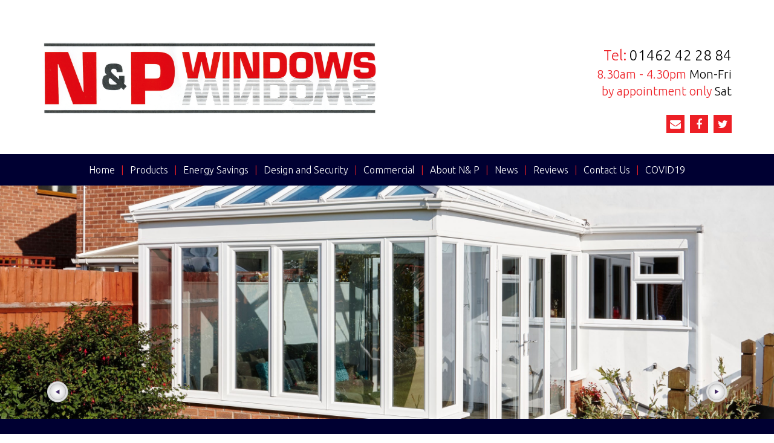

--- FILE ---
content_type: text/html; charset=UTF-8
request_url: https://nandpwindows.co.uk/conservatories
body_size: 4875
content:
<!doctype html>
<!--[if lt IE 7]>      <html class="no-js lt-ie9 lt-ie8 lt-ie7" lang=""> <![endif]-->
<!--[if IE 7]>         <html class="no-js lt-ie9 lt-ie8" lang=""> <![endif]-->
<!--[if IE 8]>         <html class="no-js lt-ie9" lang=""> <![endif]-->
<!--[if gt IE 8]><!--> <html class="no-js" lang=""> <!--<![endif]-->
    <head>
        <meta charset="utf-8">
        <meta http-equiv="X-UA-Compatible" content="IE=edge,chrome=1">
        <title>UPVC Conservatories | Quality Conservatories from N & P Windows</title>
        <meta name="description" content="Energy efficient uPVC Conservatories from the N & P Windows conservatory range. Click here for an instant online price or arrange a quote on 01462 42 28 84">
        <meta name="viewport" content="width=device-width, initial-scale=1">
 
        <link rel="apple-touch-icon" href="/apple-touch-icon.png">
<link href='https://fonts.googleapis.com/css?family=Ubuntu:300,400,500,300i' rel='stylesheet' type='text/css'>
        <link rel="stylesheet" href="/css/bootstrap.min.css">
        <link rel="stylesheet" href="/css/bootstrap-theme.min.css">
		<link rel="stylesheet" href="//maxcdn.bootstrapcdn.com/font-awesome/4.3.0/css/font-awesome.min.css">
        <link rel="stylesheet" href="/css/main.css">
        <link rel="stylesheet" type="text/css" href="/css/tablet.css" media="screen  and (min-width: 768px)" />
        <link rel="stylesheet" type="text/css" href="/css/smalldesktop.css" media="screen  and (min-width: 992px)" />
        <link rel="stylesheet" type="text/css" href="/css/desktop.css" media="screen  and (min-width: 1200px)" />

        <script src="/js/vendor/modernizr-2.8.3-respond-1.4.2.min.js"></script>
    </head>
    <body>
        <!--[if lt IE 8]>
            <p class="browserupgrade">You are using an <strong>outdated</strong> browser. Please <a href="http://browsehappy.com/">upgrade your browser</a> to improve your experience.</p>
        <![endif]-->
        <div class="mobile-menu-bg mobile-menu-bg-hide">
        <div class="mobile-menu">
	        
	        <a href="/">Home</a>
<a href="Javascript:togglemobilesubmenu('mobile-product-sub');">Products</a>
<div class="submenus transition" id="mobile-product-sub">
<a href="/windows">Windows</a>
<a href="/bifolddoors">Bi-fold Doors</a>
<a href="/upvcdoors">uPVC Doors</a>
<a href="/compositedoors">Composite Doors</a>
<a href="/aluminium">Aluminium</a>
<a href="/conservatories">Conservatories</a>
</div>
<a href="Javascript:togglemobilesubmenu('x5lh4filn2wf68swt8s2myjqghogwcu4xb0q3sqmbh2rz_sub');">Energy Savings</a>
<div class="submenus transition" id="x5lh4filn2wf68swt8s2myjqghogwcu4xb0q3sqmbh2rz_sub">
<a href="/energysavings/windows">Home Efficiency - Windows</a>
<a href="/energysavings/doors">Home Efficiency - Doors</a>
<a href="/energysavings/conservatories">Home Efficiency - Conservatories</a>
</div>
<a href="Javascript:togglemobilesubmenu('rgziq9okke4291dmznyuadf9959d3xx9f3fa7tcssot7r_sub');">Design and Security</a>
<div class="submenus transition" id="rgziq9okke4291dmznyuadf9959d3xx9f3fa7tcssot7r_sub">
<a href="/designandsecurity/windowframechoices">Window Frame Choices</a>
<a href="/designandsecurity/security">Security</a>
<a href="/designandsecurity/compositedoorbenefits">Composite Door Benefits</a>
</div>
<a href="/commercial">Commercial</a>
<a href="Javascript:togglemobilesubmenu('8et8ae0m0zg8mxnwejevv2ikw62x4ugisjolv9yo05bwg_sub');">About N& P</a>
<div class="submenus transition" id="8et8ae0m0zg8mxnwejevv2ikw62x4ugisjolv9yo05bwg_sub">
<a href="/about/nandp">About N & P</a>
<a href="/about/pvcusolutions">A Full range of PVCu Solutions</a>
<a href="/about/environment">Looking after the environment</a>
<a href="/about/people">People you can trust</a>
</div>
<a href="/news">News</a>
<a href="/reviews">Reviews</a>
<a href="/contact">Contact Us</a>
<a href="/covid19">COVID19</a>	        
	        <div class="mobile-actions">
	        <a href="/onlinequote">Instant Online Quote</a>
	        <a href="/callbackrequest">Request Callback</a>
	        <a href="/homequote">Request a Home Quote</a>
	        <a href="/brochurerequest">Free Brochure</a>
	        
	        </div>
	        
        </div>
        </div>
        <div class="mobile-header visible-xs-block">
	        <a href="Javascript:togglemobilemenu();">
	        <div class="menu-bar">
		        <i class="fa fa-bars"></i> <span id="mobile-trigger-text">Menu</span>
	        </div>
	        </a>
	        <div class="mobile-header-container">
	        <a href="/"><img src="/img/nandp.png" alt="logo"  class="mobile-logo"></a>
	        <div class="socials mobile-socials">
				<a href="mailto:sales@nandpwindows.co.uk"><i class="fa fa-envelope"></i></a>
				<a href="#" target="_blank"><i class="fa fa-facebook"></i></a>
				<a href="#" target="_blank"><i class="fa fa-twitter"></i></a>
			</div>
			<div class="clearfix"></div>
	        </div>
	        <div class="vevograde">
			<div class="container">
			<div class="mobile-tel">
				<span>Tel:</span> <span class="rTapNumber14379">01462 42 28 84</span><BR>
				<span class="mobile-openings">
					<span>8.30am - 4.30pm</span> Mon-Fri
					<span>by appointment only</span> Sat
				</span>
			</div>
			</div>
		</div>
			
			
        </div><!-- end of mobile header -->
        <div class="hidden-xs">
        <div class="header">
	        <div class="container">
	       	 <div class="row">
		       	 <div class="col-sm-6">
			       	 <div class="logo-container">
			       	 	<a href="/"><img src="/img/nandp.png" alt="logo"  class="logo"></a>
			       	 </div>
		       	 </div>
		       	 <div class="col-sm-6">
			       	<div class="header-container">
			        <div class="phone-number"><span>Tel:</span> <span class="blacktext ">01462 42 28 84</span></div>
			   
			        
			        
			       	<div class="opening-times"><span>8.30am - 4.30pm</span> Mon-Fri</div>
			       	<div class="opening-times"><span>by appointment only</span> Sat</div>
			       	<div class="socials">
				  
				       	<a href="mailto:sales@nandpwindows.co.uk"><i class="fa fa-envelope"></i></a>
				<a href="#" target="_blank"><i class="fa fa-facebook"></i></a>
				<a href="#" target="_blank"><i class="fa fa-twitter"></i></a>
				       	
			       	</div>
			 
			       	
			       	</div>
		       	 </div>
	       	 </div>
	        </div>
        </div>
        <div class="menu">
	        <div class="container">
		        <div class="topmenu">
			        <a href="/">Home</a><i>|</i><a href="Javascript:toggle_product_menu();">Products</a><i>|</i><a id="x5lh4filn2wf68swt8s2myjqghogwcu4xb0q3sqmbh2rz_trigger" href="Javascript:toggle_other_menu('x5lh4filn2wf68swt8s2myjqghogwcu4xb0q3sqmbh2rz')">Energy Savings</a><i>|</i><a id="rgziq9okke4291dmznyuadf9959d3xx9f3fa7tcssot7r_trigger" href="Javascript:toggle_other_menu('rgziq9okke4291dmznyuadf9959d3xx9f3fa7tcssot7r')">Design and Security</a><i>|</i><a href="/commercial">Commercial</a><i>|</i><a id="8et8ae0m0zg8mxnwejevv2ikw62x4ugisjolv9yo05bwg_trigger" href="Javascript:toggle_other_menu('8et8ae0m0zg8mxnwejevv2ikw62x4ugisjolv9yo05bwg')">About N& P</a><i>|</i><a href="/news">News</a><i>|</i><a href="/reviews">Reviews</a><i>|</i><a href="/contact">Contact Us</a><i>|</i><a href="/covid19">COVID19</a>		    
		        </div>
	        </div>
	        <div class="container product-menu" id="product-menu">
		        <div class="row">
			        			        <div class="col-xs-4 col-md-2">
				        <a href="/windows" class="menu-link" style="background: url('/cache/0c11d9208d3f61b8ffc432adcf7e39dc.jpg');">
					        <span>Windows</span>
				        </a>
			        </div>
			        
			        			        <div class="col-xs-4 col-md-2">
				        <a href="/bifolddoors" class="menu-link" style="background: url('/cache/10507b9db82eaa16aabb210a0a3adb37.jpg');">
					        <span>Bi-fold Doors</span>
				        </a>
			        </div>
			        
			        			        <div class="col-xs-4 col-md-2">
				        <a href="/upvcdoors" class="menu-link" style="background: url('/cache/a2569ca63eeb85f13c7a2029aa6bf189.jpg');">
					        <span>uPVC Doors</span>
				        </a>
			        </div>
			        
			        			        <div class="col-xs-4 col-md-2">
				        <a href="/compositedoors" class="menu-link" style="background: url('/cache/54e18ffab91e86968e4afde69dda90c3.jpg');">
					        <span>Composite Doors</span>
				        </a>
			        </div>
			        
			        			        <div class="col-xs-4 col-md-2">
				        <a href="/aluminium" class="menu-link" style="background: url('/cache/30ec87819ef14b15393f0f97330be241.jpg');">
					        <span>Aluminium</span>
				        </a>
			        </div>
			        
			        			        <div class="col-xs-4 col-md-2">
				        <a href="/conservatories" class="menu-link" style="background: url('/cache/3270ba5218613ed33687a7f58f460626.jpg');">
					        <span>Conservatories</span>
				        </a>
			        </div>
			        
			        			       		        </div>
		        
	        </div>
	        <div id="x5lh4filn2wf68swt8s2myjqghogwcu4xb0q3sqmbh2rz" class="submenu"><a href="/energysavings/windows"><span>Home Efficiency - Windows</span></a>
<a href="/energysavings/doors"><span>Home Efficiency - Doors</span></a>
<a href="/energysavings/conservatories"><span>Home Efficiency - Conservatories</span></a>
<div class="clearfix"></div></div>

<div id="rgziq9okke4291dmznyuadf9959d3xx9f3fa7tcssot7r" class="submenu"><a href="/designandsecurity/windowframechoices"><span>Window Frame Choices</span></a>
<a href="/designandsecurity/security"><span>Security</span></a>
<a href="/designandsecurity/compositedoorbenefits"><span>Composite Door Benefits</span></a>
<div class="clearfix"></div></div>

<div id="8et8ae0m0zg8mxnwejevv2ikw62x4ugisjolv9yo05bwg" class="submenu"><a href="/about/nandp"><span>About N & P</span></a>
<a href="/about/pvcusolutions"><span>A Full range of PVCu Solutions</span></a>
<a href="/about/environment"><span>Looking after the environment</span></a>
<a href="/about/people"><span>People you can trust</span></a>
<div class="clearfix"></div></div>	        
        </div> <!-- end of header -->		<div class="clearfix"></div>
		<div class="homeslider">
			<div id="fullslide">
				<img alt="Conservatories from Vevo" src="/cache/002dbb93ecd4f8d70570dbf4321948b2.jpg" class="slider-image slider-image-shown" />				<img alt="Conservatories from Vevo" src="/cache/eb44a839ab152603634daa179b366dde.jpg" class="slider-image" />				<img alt="Conservatories from Vevo" src="/cache/3cadfa0ca9aea7efbe37734d578d8913.jpg" class="slider-image" />				<img alt="Conservatories from Vevo" src="/cache/34081bc823115394ddb135f46f76e147.jpg" class="slider-image" />			</div>
			<div class="slider-overlay">
				<div class="container slider-container">
					<div class="slider-content">
					
						
						<a href="Javascript:Slide_left();"><img src="img/slider_left.png" alt="slider_left" class="slider-left"></a>
						<a href="Javascript:Slide_right();"><img src="img/slider_right.png" alt="slider_right" class="slider-right"></a>
					</div>
				</div>
			</div>
		</div>
		<div class="vevograde vevobreak">
			<div class="container">
		
			</div>
		</div>
    </div> <!-- end non-mobile header -->
		<div class="body">
			<div class="container">
			<div class="row">
				
					
				<div class="col-xs-12 col-sm-7">
					<div class="producthub-header">
						<h1>Conservatories</h1><h2>Perfection at affordable prices</h2><p>Select a style below to find out more.</p>						
					</div>
																	<a href="/conservatories/victorian">
					<div class="subproduct-tile  square">
						<img src="cache/0b7afd5ab2c4d97f41f365fb58e2b2d8.jpg" alt="Victorian"/>
						<div class="subproduct-label">
							<h1>Victorian</h1>
							<p>Inspired by Victorian architecture this impressively versatile conservatory design can complement most types of property.</p>
						</div>
					</div>
					</a>
														<a href="/conservatories/edwardian">
					<div class="subproduct-tile subproduct-tile-right square">
						<img src="cache/e2c09f5efcc8164e344655796d83f1f8.jpg" alt="Edwardian"/>
						<div class="subproduct-label">
							<h1>Edwardian</h1>
							<p>The classic, clean-lines of N & P Windows Edwardian conservatories offer an ideal way to economically extend your home in style and add value too.</p>
						</div>
					</div>
					</a>
														<a href="/conservatories/gablefront">
					<div class="subproduct-tile  square">
						<img src="cache/5a40c04d7031de485af8a251beff859a.jpg" alt="Gable Front"/>
						<div class="subproduct-label">
							<h1>Gable Front</h1>
							<p>Improve your home and capture the heritage of British architecture with a double glazed, energy efficient Gable front conservatory from N & P Windows.</p>
						</div>
					</div>
					</a>
														<a href="/conservatories/leanto">
					<div class="subproduct-tile subproduct-tile-right square">
						<img src="cache/762cfff195bbe3e6e0dfef3da680d8c6.jpg" alt="Lean-to"/>
						<div class="subproduct-label">
							<h1>Lean-to</h1>
							<p>A Lean-to conservatory is an economic, simple and luxurious link between your house and garden, designed and expertly built by N & P Windows.</p>
						</div>
					</div>
					</a>
														<a href="/conservatories/pshaped">
					<div class="subproduct-tile  square">
						<img src="cache/881a98950ea2001b16a4bce01cfffb29.jpg" alt="P-shaped"/>
						<div class="subproduct-label">
							<h1>P-shaped</h1>
							<p>N & P Windows P-shaped custom-designed conservatories, a versatile, eco-friendly, multifunctional living space just for you and your family.</p>
						</div>
					</div>
					</a>
														<a href="/conservatories/orangeries">
					<div class="subproduct-tile subproduct-tile-right square">
						<img src="cache/5b2ef4d982b6d0f04ff1b196754ec3e1.jpg" alt="Orangeries"/>
						<div class="subproduct-label">
							<h1>Orangeries</h1>
							<p>The limitless possibilities of a N & P Windows bespoke Orangery offer so much more than just the addition of an extra room to your property.</p>
						</div>
					</div>
					</a>
												
					
					
				</div>
				<div class="col-xs-12 col-sm-5">
					<div class="visible-xs-block" style="height: 15px;">
	
</div>
<a href="/onlinequote">
<div class="online-quote-button">
						Get an Instant
						<span>Online Quote</span>
					</div></a>
					
					
								        
			        <a href="/windows"><div class="product-tile square" style="background: url('/cache/0c11d9208d3f61b8ffc432adcf7e39dc.jpg');"><span><img src="/img/slider_right.png" alt="slider_right">Windows</span></div></a>
			        
			        			        
			        <a href="/bifolddoors"><div class="product-tile square product-tile-right" style="background: url('/cache/10507b9db82eaa16aabb210a0a3adb37.jpg');"><span><img src="/img/slider_right.png" alt="slider_right">Bi-fold Doors</span></div></a>
			        <div class="clearfix"></div>
			        			        
			        <a href="/upvcdoors"><div class="product-tile square" style="background: url('/cache/a2569ca63eeb85f13c7a2029aa6bf189.jpg');"><span><img src="/img/slider_right.png" alt="slider_right">uPVC Doors</span></div></a>
			        
			        			        
			        <a href="/compositedoors"><div class="product-tile square product-tile-right" style="background: url('/cache/54e18ffab91e86968e4afde69dda90c3.jpg');"><span><img src="/img/slider_right.png" alt="slider_right">Composite Doors</span></div></a>
			        <div class="clearfix"></div>
			        			        
			        <a href="/aluminium"><div class="product-tile square" style="background: url('/cache/30ec87819ef14b15393f0f97330be241.jpg');"><span><img src="/img/slider_right.png" alt="slider_right">Aluminium</span></div></a>
			        
			        			        
			        <a href="/conservatories"><div class="product-tile square product-tile-right" style="background: url('/cache/3270ba5218613ed33687a7f58f460626.jpg');"><span><img src="/img/slider_right.png" alt="slider_right">Conservatories</span></div></a>
			        <div class="clearfix"></div>
			        				        
								
							
						<div class="clearfix"></div>
					<a href="/callbackrequest">
					<div class="action-button standard-button">
						<div class="button-icon ">
							<i class="fa fa-phone"></i>
						</div>
						Request a
						<span>Callback</span>
						
					</div>
					</a>
					<a href="/brochurerequest">
					<div class="action-button standard-button">
						<div class="button-icon ">
							<i class="fa fa-book"></i>
						</div>
						Request a
						<span>Brochure</span>
						
					</div></a>
					<a href="/homequote">
					<div class="action-button standard-button">
						<div class="button-icon ">
							<i class="fa fa-home"></i>
						</div>
						Request a
						<span>Home Quote</span>
					</div>
					</a>
					<div class="clearfix"></div>
				
				
								</div>
			</div>

				</div>
				
			</div>
			</div>
		</div>
		<div class="vevograde vevobreak" style="margin-top: 15px;">
			<div class="container">
		
			</div>
		</div>
		<div class="footer hidden-xs hidden-sm ">
			<div class="container">
				<div class="row">
					<div class="col-md-3 footer-left">
						<img src="/img/nandp.png" alt="light-logo" class="footer-logo">
						<div class="socials socials-large">
				  
				       	<a href="mailto:sales@nandpwindows.co.uk"><i class="fa fa-envelope"></i></a>
				<a href="#" target="_blank"><i class="fa fa-facebook"></i></a>
				<a href="#" target="_blank"><i class="fa fa-twitter"></i></a>
				       	
			       	</div>
					</div>
					<div class="hidden-xs hidden-sm col-md-4 footer-left">
						<p>8.30am - 4.30pm <b>Mon - Fri</b></p>
						<p><b>Sat</b> (By appointment)</p>
						<h2>Tel: <span class="blacktext ">01462 42 28 84</span></h2>
						<div class="footer-space">
						</div>
						<div class="footer-small-bottom">
						<small>© 2026 - N & P Windows</small>
						<small><a href="/sitemap">Sitemap</a> // <a href="/cookie">Cookie Policy</a> <BR> <a href="/privacy">Privacy Policy</a> // <a href="/ModernSlaveryStatement.pdf" target="_blank">Modern Slavery Statement</a></small>
						</div>
					</div>
					
					<div class="hidden-xs hidden-sm col-md-5">
						<div class="footer-right">
							<a href="/onlinequote"><div class="online-quote-button footer-version">
						Get an Instant
						<span>Online Quote</span>
					</div></a>
					
							
						</div>
						
					</div>
				</div>
			</div>
		</div>
		<div class="mobile-footer hidden-md hidden-lg">
			<div class="container">
				<div class="row">
					<div class="col-xs-12 col-sm-6">
						<a href="/onlinequote">
						<div class="online-quote-button mobile-version">
						Get an Instant
						<span>Online Quote</span>
						</div>
						</a>
					</div>
										</div>
					
				</div>
				
				<div class="row">
					<div class="col-xs-12">
						<div class="clearfix"></div>
						<div class="socials mobile-socials-footer">
				  
				       <a href="mailto:sales@nandpwindows.co.uk"><i class="fa fa-envelope"></i></a>
				<a href="#" target="_blank"><i class="fa fa-facebook"></i></a>
				<a href="#" target="_blank"><i class="fa fa-twitter"></i></a>
				       	
					   	</div>
					   	<div class="clearfix"></div>
					   	<div class="footer-small-bottom-mobile">
						<small>© 2026 - Vevo Windows</small>
						<small><a href="/sitemap">Sitemap</a> // <a href="/cookie">Cookie Policy</a> // <a href="/privacy">Privacy Policy</a> // <a href="/ModernSlaveryStatement.pdf" target="_blank">Modern Slavery Statement</a></small>
						</div>
					</div>
					
				</div>
			</div>
			
		</div>
		
	
		
        <script src="//ajax.googleapis.com/ajax/libs/jquery/1.11.2/jquery.min.js"></script>
        <script>window.jQuery || document.write('<script src="/js/vendor/jquery-1.11.2.min.js"><\/script>')</script>

        <script src="/js/vendor/bootstrap.min.js"></script>

        <script src="/js/plugins.js"></script>
        <script src="/js/main.js"></script>
								
		
		
        <!-- Google Analytics: change UA-XXXXX-X to be your site's ID. -->
        <script>
            (function(b,o,i,l,e,r){b.GoogleAnalyticsObject=l;b[l]||(b[l]=
            function(){(b[l].q=b[l].q||[]).push(arguments)});b[l].l=+new Date;
            e=o.createElement(i);r=o.getElementsByTagName(i)[0];
            e.src='//www.google-analytics.com/analytics.js';
            r.parentNode.insertBefore(e,r)}(window,document,'script','ga'));
            ga('create','UA-XXXXX-X','auto');ga('send','pageview');
        </script>
       
    <script src="https://www.allchecked.co.uk/js/ENtoLatLong.js" type="text/javascript"></script>
   
    </body>
</html>

--- FILE ---
content_type: text/css; charset=utf-8
request_url: https://nandpwindows.co.uk/css/main.css
body_size: 3916
content:


body { font-family: 'Ubuntu', Arial,Helvetica,sans-serif; font-weight: 300; font-size: 16px; height: 100%; width: 100%; }

p > b { font-family: 'Ubuntu', Arial,Helvetica,sans-serif; }

a, a:hover { text-decoration: none; }

h1 { color: #ED1F25; }

h1 > span { color: #ED1F25; font-family: 'Ubuntu', Arial,Helvetica,sans-serif; }

h2 { font-size: 20px; color: #332F30; font-family: 'Ubuntu', Arial,Helvetica,sans-serif; }

h3 { font-size: 16px; font-family: 'Ubuntu', Arial,Helvetica,sans-serif; }

.debug { border: 1px solid red; }

.home-image { max-width: 100%; }

.vevograde, .gradetest, .sibling-header, .local-result > h1, .form-header { background: #000032; }

.gradetest { color: white; }

.header { height: 255px; }

.logo-container { line-height: 255px; }

.logo { max-width: 100%; }

.header-container { text-align: right; margin-top: 75px; }

.phone-number { font-size: 24px; color: black; }

.phone-number > span, .opening-times > span { color: #ED1F25; }

.blacktext { color: black !important; }

.whitetext { color: white !important; }

.opening-times { color: black; font-size: 20px; }

.container { z-index: 1; }

.menu { background: #000032; color: white; text-align: center; position: relative; }

.body { min-height: 300px; margin-top: 25px; }

.homeslider { max-height: 450px; min-height: 200px; overflow: hidden; text-align: center; position: relative; }

.slider-image { min-width: 25%; max-width: 25%; float: left; }

#fullslide { width: 400%; position: relative; -webkit-transition: all 0.7s ease-in-out; -moz-transition: all 0.7s ease-in-out; -o-transition: all 0.7s ease-in-out; transition: all 0.7s ease-in-out; }

.show-slide-2 { -webkit-transform: translateX(-25%); transform: translateX(-25%); }

.show-slide-3 { -webkit-transform: translateX(-50%); transform: translateX(-50%); }

.show-slide-4 { -webkit-transform: translateX(-75%); transform: translateX(-75%); }

.show-slide-1 { -webkit-transform: translateX(0%); transform: translateX(0%); }

.slider-overlay { background-position: center center; background-size: cover; position: absolute; top: 0px; height: 100%; width: 100%; }

.topmenu > i { color: #ED1F25; margin-left: 20px; margin-right: 20px; font-style: normal; }

.topmenu { padding: 15px; }

.topmenu > a { color: white; }

.vevobreak { height: 25px; }

.slider-content { height: 100%; position: relative; }

.slider-content-slide { height: 100%; display: none; -webkit-transition: all 0.7s ease-in-out; -moz-transition: all 0.7s ease-in-out; -o-transition: all 0.7s ease-in-out; transition: all 0.7s ease-in-out; }

.slider-content-slide > h1 { display: none; padding: 10px; padding-right: 20px; color: white; text-align: right; width: 33.33%; margin-bottom: 0px; background-color: #ED1F25; }

.slider-content-slide > h2 { display: none; padding: 10px; padding-right: 20px; color: black; text-align: right; width: 33.33%; margin-top: 0px; border: 100% 0% 0% 0%; border-color: transparent; background-color: #ED1F25; }

.slider-container { height: 100%; }

.slider-left, .slider-right { max-height: 50px; max-width: 50px; margin-bottom: 20px; cursor: hand; cursor: pointer; }

.slider-left:hover, .slider-right:hover { opacity: 0.8; }

.slider-left { position: absolute; bottom: 0px; left: 0px; }

.slider-right { position: absolute; bottom: 0px; right: 0px; }

.slide-content-show { display: block; }

.socials { margin-top: 25px; }

.socials > a { display: inline-block; height: 30px; width: 30px; line-height: 30px; text-align: center; color: white; background: #ED1F25; margin-left: 5px; font-size: 18px; }

.socials-large > a { display: inline-block; height: 45px; width: 45px; line-height: 45px; text-align: center; color: white; background: #ED1F25; margin-left: 5px; font-size: 27px; }

.socials-large { position: absolute; bottom: 20px; }

.menu-bar { background: #000032; color: white; padding: 10px; text-decoration: none; }

.menu-bar > i { margin-right: 10px; }

.mobile-logo { max-width: 50%; float: left; margin: 15px; margin-top: 30px; margin-bottom: 30px; }

.mobile-socials { position: absolute; bottom: 30px; text-align: right; right: 15px; }

.mobile-header-container { position: relative; }

.mobile-tel { color: white !important; padding: 10px; font-size: 18px; padding-left: 0px; padding-right: 0px; }

.mobile-tel > a { color: white; font-family: 'Ubuntu'; font-weight: 300; }

.mobile-tel > a > span { font-family: 'Ubuntu'; }

.mobile-openings { float: right; font-size: 14px; margin-top: 4px; }

.motto { color: white; background: #000032; padding: 15px; position: relative; }

.motto-content { z-index: 14; font-size: 18px; background: #000032; padding-left: 15px; padding-top: 12px; }

.motto-content > span { display: block; font-size: 14px; }

.motto-content::before { position: absolute; z-index: 15; border: 3px solid #ED1F25; height: 30px; width: 30px; border-bottom: 0px; border-right: 0px; top: 15px; left: 15px; content: " "; }

.mobile-menu-bg-hide { display: none; pointer-events: none; }

.mobile-menu-bg { position: absolute; top: 42px; left: 0%; height: 100%; width: 100%; display: block; background: rgba(255, 255, 255, 0); -webkit-transition: all 0.3s ease-in-out; -moz-transition: all 0.3s ease-in-out; -o-transition: all 0.3s ease-in-out; transition: all 0.3s ease-in-out; content: " "; z-index: 1999; }

.mobile-menu-bg-show { left: 0%; background: rgba(255, 255, 255, 0.7); }

.mobile-menu { position: absolute; top: 0px; width: 66%; background: #000032; z-index: 2000; border-top: 1px solid #FAFAFA; left: -66%; -webkit-transition: all 0.3s ease-in-out; -moz-transition: all 0.3s ease-in-out; -o-transition: all 0.3s ease-in-out; transition: all 0.3s ease-in-out; }

.mobile-menu-show { left: 0px; }

.mobile-menu > a, .mobile-actions > a, .submenus > a { display: block; padding: 10px; color: white; border-bottom: 1px solid #FAFAFA; padding-left: 20px; }

.mobile-actions > a { background: #332F30; }

.submenus > a { background: #ED1F25; padding-left: 40px; }

.submenus { display: none; transform: scaleY(0); }

.submenu-show { display: block; }

.mobile-submenu-show { transform: scaleY(1); }

.transition { -webkit-transition: all 0.3s ease-in-out; -moz-transition: all 0.3s ease-in-out; -o-transition: all 0.3s ease-in-out; transition: all 0.3s ease-in-out; }

.product-menu { display: none; }

.about-menu { display: none; }

.product-menu-show, .about-menu-show { display: block; }

.menu-link { display: block; position: relative; height: 150px; border: 1px solid #ED1F25; margin-bottom: 15px; background-size: cover !important; -webkit-transition: all 0.3s ease-in-out; -moz-transition: all 0.2s ease-in-out; -o-transition: all 0.2s ease-in-out; transition: all 0.2s ease-in-out; }

.about-menu-link { background: #ED1F25; color: white; padding: 5px; display: block; margin-bottom: 15px; }

.menu-link:hover { transform: scale(1.025); }

.menu-link > span { position: absolute; width: 100%; text-align: center; background: #ED1F25; color: white; bottom: 0px; left: 0px; height: 30px; line-height: 30px; }

.menu-link:hover > span { background: #332F30; }

.menu-link:hover { border-color: #332F30; }

.menu-link.windows, .product-tile.windows { background-image: url("../img/productimages/windows_but.png"); }

.menu-link.bifold, .product-tile.bifold { background-image: url("../img/productimages/bifold_but.png"); }

.menu-link.upvcdoors, .product-tile.upvcdoors { background-image: url("../img/productimages/upvc_doors_but.png"); }

.menu-link.composite, .product-tile.composite { background-image: url("../img/productimages/composite_doors_but.png"); }

.menu-link.conservatories, .product-tile.conservatories { background-image: url("../img/productimages/conservatory_but.png"); }

.menu-link.aluminium, .product-tile.aluminium { background-image: url("../img/productimages/alum_but.png"); }

.online-quote-button, .showroom-tour-button { background: #EEEEEE; color: black; padding: 20px; font-size: 18px; background-image: url("../img/online_quote_btn.png"); background-repeat: no-repeat; background-size: contain; background-position: right center; }

.online-quote-button > span, .showroom-tour-button > span { font-size: 28px; display: block; color: #332F30; }

.online-quote-button.footer-version, .footer-version.showroom-tour-button { font-size: 18px; height: auto; margin-top: 25px; margin-bottom: 25px; }

.online-quote-button.footer-version > span, .footer-version.showroom-tour-button > span { font-size: 28px; }

.product-tile { background: #EEEEEE; float: left; width: 47%; box-sizing: border-box; margin-top: 20px; position: relative; border: 5px solid #EEEEEE; background-size: cover !important; -webkit-transition: all 0.2s ease-in-out; -moz-transition: all 0.2s ease-in-out; -o-transition: all 0.2s ease-in-out; transition: all 0.2s ease-in-out; }

.product-tile:hover { transform: scale(1.05); }

.product-tile > span { position: absolute; bottom: 0px; width: 100%; background: #ED1F25; color: white; height: 40px; line-height: 40px; padding-left: 10px; padding-right: 10px; }

.product-tile > span > img { height: 25px; width: 25px; float: right; margin-top: 7.5px; }

.product-tile-right { float: right; }

.find-an-installer { font-size: 16px; margin-bottom: 15px; background: #EEEEEE; padding: 15px; background-image: url("../img/installer_btn.png"); background-position: right center; background-repeat: no-repeat; background-size: contain; }

.find-an-installer > div > span { font-family: 'Ubuntu', Arial,Helvetica,sans-serif; color: #ED1F25; }

.find-an-installer > form { margin-top: 10px; }

.find-an-installer > form > a > img { height: 25px; width: 25px; margin-left: 15px; }

.find-an-installer > form > input { font-size: 16px; border-color: transparent; padding-left: 15px; width: 50%; }

.find-an-installer.footer-version { font-size: 20px; }

.action-button { background: #EEEEEE; display: block; margin-top: 15px; font-size: 18px; position: relative; padding: 15px; background-position: right center; background-size: contain; background-repeat: no-repeat; -webkit-transition: all 0.3s ease-in-out; -moz-transition: all 0.3s ease-in-out; -o-transition: all 0.3s ease-in-out; transition: all 0.3s ease-in-out; }

.action-button:hover { background-color: #000032; color: white; transform: scale(1.05); }

.action-button:hover > span { color: white; }

.online-quote-button, .showroom-tour-button { -webkit-transition: all 0.3s ease-in-out; -moz-transition: all 0.3s ease-in-out; -o-transition: all 0.3s ease-in-out; transition: all 0.3s ease-in-out; }

.online-quote-button:hover, .showroom-tour-button:hover { background-color: #000032; color: white; transform: scale(1.05); }

.online-quote-button:hover > span, .showroom-tour-button:hover > span { color: white; }

.action-button.callback { background-image: url("../img/callback_btn.png"); }

.action-button.brochure { background-image: url("../img/brochure_btn.png"); }

.action-button.homequote { background-image: url("../img/home_quote_btn.png"); }

.action-button > span { font-size: 32px; color: #ED1F25; display: block; }

.reviews-header { margin-top: 15px; background: #ED1F25; color: white; padding: 25px; }

.reviews-header > h2 { font-family: 'Ubuntu'; font-weight: 300; margin: 0px; color: white; font-size: 24px; }

.reviews-header > h3 { margin: 0px; color: black; font-size: 18px; }

.reviews-review { background: #000032; color: white; padding: 25px; border-bottom: 1px solid white; padding-bottom: 15px; }

.reviews-stars { color: #fab418; display: inline-block; float: right; font-size: 24px; }

.reviews-company { font-size: 24px; font-family: 'Ubuntu', Arial,Helvetica,sans-serif; }

.reviews-details { color: #ED1F25; margin-bottom: 10px; }

.reviews-footer { background: #ED1F25; color: white; text-align: right; padding: 5px; padding-right: 25px; }

.footer { position: relative; }

.footer-right { padding-left: 10px; }

.footer-left { padding-top: 50px; height: 300px; position: relative; }

.footer-left > p { font-size: 18px; }

.footer-left > a > h2, .footer-left > h2 { font-size: 24px; font-family: 'Ubuntu'; font-weight: 300; color: #ED1F25; margin: 0px; }

.footer-space { height: 50px; }

.footer-small-bottom { position: absolute; bottom: 20px; }

.footer-small-bottom > small { display: block; }

.footer-logo { max-width: 80%; }

.mobile-footer { background: #000032; padding-top: 25px; }

.mobile-footer-logo { max-width: 40%; float: right; margin-top: 50px; }

.bottom-align { position: absolute; bottom: 0px; }

.mobile-footer-details > p, .mobile-footer-details > a > h2, .mobile-footer-details > h2, .mobile-footer-details > h2 > span { color: white; margin: 0px; }

.online-quote-button.mobile-version, .mobile-version.showroom-tour-button, find-an-installer.mobile-version, .showroom-tour-button.mobile-version { margin-bottom: 15px; }

.mobile-socials-footer { text-align: center; position: relative; margin-top: 60px; margin-bottom: 40px; }

.footer-small-bottom-mobile { text-align: center; margin-top: 25px; margin-bottom: 50px; }

.footer-small-bottom-mobile > small { display: block; color: white; }

.find-an-installer.mobile-version > div { font-size: 18px; }

.producthub-header, .product-header { background: #ED1F25; color: black; padding: 10px; padding-top: 10px; padding-bottom: 10px; }

.product-header { height: auto; }

.producthub-header > h1, .product-header > h1 { margin: 0px; margin-bottom: 5px; color: white; }

.producthub-header > h2 { margin: 0px; color: black; font-family: 'Ubuntu'; font-weight: 300; }

.product-header > h2 { font-family: 'Ubuntu'; font-weight: 300; margin: 0px; color: black; }

.subproduct-tile { width: calc(50% - 15px); box-sizing: border-box; float: left; margin-top: 20px; position: relative; background: #EEEEEE; padding: 10px; overflow: hidden; }

.subproduct-tile > img { min-width: 100%; max-width: 100%; }

.subproduct-tile-right { margin-left: 30px; }

.subproduct-label { position: absolute; background: #332F30; top: calc(100% - 40px); height: 100%; width: 100%; left: 0px; -webkit-transition: all 0.3s ease-in-out; -moz-transition: all 0.3s ease-in-out; -o-transition: all 0.3s ease-in-out; transition: all 0.3s ease-in-out; }

.subproduct-label > h1 { color: white; margin: 0px; height: 40px; line-height: 40px; padding-left: 10px; font-size: 24px; }

.subproduct-label > p { color: white !important; padding-left: 10px; padding-right: 10px; font-family: 'Ubuntu'; font-weight: 300; }

.subproduct-tile:hover > .subproduct-label { top: 0px; }

.sibling-products { background: #ED1F25; color: white; font-size: 20px; padding: 10px; margin-top: 10px; }

.here-sibling { background: #332F30; }

.sibling-header { font-size: 24px; color: white; padding: 10px; margin-top: 15px; }

.tabpanel { background: #EEEEEE; padding: 25px; }

.nav-tabs > li > a { font-size: 16px; color: black; padding: 5px 10px; }

.nav-tabs > li.active > a, .nav-tabs > li.active > a:hover, .nav-tabs > li.active > a:focus { background: #EEEEEE; border: 0px; border-bottom: 3px solid #ED1F25; color: #ED1F25; }

.nav-tabs { border-bottom: 1px solid #ED1F25; }

.tab-pane { padding: 10px; }

.frame-color { box-sizing: border-box; width: calc(100% - 10px); float: left; font-size: 16px; background: white; margin: 5px; padding: 5px; }

.frame-color > img { max-width: 33.33%; margin-right: 10px; }

.beading-info { background: white; }

.beading-info > img { float: left; max-width: 33%; margin-right: 15px; }

.beading-info > h1 { padding-top: 10px; margin-bottom: 5px; }

.producthub-header > input { margin-top: 10px; border: 0px; font-size: 20px; width: 33.33%; padding: 5px; color: black; }

.producthub-header > button { height: 38px; line-height: 38px; background: #ED1F25; border: 0px; padding-left: 10px; padding-right: 10px; }

.local-result { background: #EEEEEE; padding: 10px; margin-top: 15px; -webkit-transition: all 0.3s ease-in-out; -moz-transition: all 0.3s ease-in-out; -o-transition: all 0.3s ease-in-out; transition: all 0.3s ease-in-out; color: black; }

.local-result:hover { transform: scale(1.025); background: #ED1F25; color: white; }

.local-result > img { max-width: 40%; float: left; background: white; margin-right: 10px; border: 10px solid white; }

.local-result > h1 { margin-top: 0px; color: white; font-size: 18px; padding: 10px; }

.local-result > .more { background: #FF9114; float: right; display: inline-block; color: white; padding: 10px; }

.gmap { height: 350px; width: 100%; }

.installer-logo { text-align: center; border: 10px solid #EEEEEE; margin-bottom: 15px; }

.installer-logo > img { max-width: 90%; }

.producthub-header > a { color: black; font-family: 'Ubuntu'; font-weight: 300; }

.producthub-header > a:hover { color: white; font-family: 'Ubuntu'; font-weight: 300; }

.iopening-times { background: #EEEEEE; padding: 15px; margin-top: 15px; margin-bottom: 15px; }

.iopening-times > h2 { font-size: 20px; margin-top: 5px; }

.opening-times > p { font-size: 16px; }

.iopening-times > p > strong { font-family: 'Ubuntu'; color: #ED1F25; }

#reviews { background: #000032; }

.review-error { padding: 15px; color: white; text-align: center; margin-bottom: 0px; }

.installer-text-tile > h1 { margin-top: 0px; }

.contactform { background: #EEEEEE; padding: 15px; margin-bottom: 30px; }

.contactform > form > div > div > button { background: #FF9114; text-shadow: none; color: white; font-size: 18px; box-shadow: none; border: 0px; border-radius: 0px; }

.contactform > form > div > div > input, .contactform > form > div > div > textarea, .contactform > form > div > div > select { border-radius: 0px; border: 0px; }

.form-header { color: white; font-size: 20px; margin: 0px; padding: 15px; }

.has-error { border: 1px solid #FF9114 !important; }

.blog-header { vertical-align: middle; }

.blog-header > h1 > span { margin-left: 15px; font-family: 'Ubuntu'; font-weight: 300; color: white; font-size: 18px; }

.blog-listing > img { max-width: 100%; }

.blog-listing { background: #EEEEEE; }

.blog-preview { padding: 15px; }

.blog-preview > h1 { margin-top: 0px; }

.blog-more { background: #FF9114; padding: 10px; padding-left: 30px; padding-right: 30px; color: white; display: inline-block; float: right; }

.news-body { white-space: pre-wrap; padding: 15px; }

.news-item > img { max-width: 100%; }

.news-headline > h1 { font-size: 22px; margin: 0px; color: white; }

.news-headline > h2 { font-size: 14px; color: #EEEEEE; float: right; display: inline-block; margin: 0px; position: relative; top: 5px; }

.news-headline { margin-top: 15px; padding: 15px; background: #332F30; }

.content-image { border: 5px solid #ED1F25; max-width: 100%; }

.content-image-center { text-align: center; }

.content-image-right { float: right; margin-left: 10px; max-width: 50%; }

.content-image-left { float: left; margin-right: 10px; max-width: 50%; }

.glazing-images { max-height: 100px; max-width: 100%; }

.download-link { padding: 15px; color: white; background: #ED1F25; font-size: 20px; margin-bottom: 15px; -webkit-transition: all 0.3s ease-in-out; -moz-transition: all 0.3s ease-in-out; -o-transition: all 0.3s ease-in-out; transition: all 0.3s ease-in-out; }

.download-link:hover { transform: scale(1.025); background: #332F30; }

ol { margin-left: 30px; }

.showroom-tour-button { background-image: url(../img/virtual_tour_btn.png); }

.button-icon { width: 25%; text-align: right; color: white; float: right; font-size: 50px; line-height: 100%; padding-top: 15px; padding-right: 25px; }

.standard-button { background-image: url("/img/buton.png"); }

.compositedoors { width: 33%; float: right; margin-left: 15px; margin-bottom: 15px; margin-top: 20px; }

.compositedoors_color { width: calc(33.33% - 20px); float: left; box-sizing: padding-box; margin: 10px; }

.compositedoors_glass { width: calc(33.33% - 20px); float: left; box-sizing: padding-box; margin: 10px; }

.compositedoors_glass > img { max-width: 100%; }

.compositedoors_color > span, .compositedoors_glass > span { background: #ED1F25; color: white; display: block; padding: 10px; background-size: contain; }

.single-product-slider { max-width: 100%; }

.submenu { display: none; position: absolute; width: 300px; background: #EEEEEE; padding: 5px; z-index: 20; }

.submenu > a { display: block; padding: 10px; background: #ED1F25; margin-bottom: 2px; color: white; -webkit-transition: all 0.3s ease-in-out; -moz-transition: all 0.3s ease-in-out; -o-transition: all 0.3s ease-in-out; transition: all 0.3s ease-in-out; }

.submenu > a:hover { background: #000032; }

.showsubmenu { display: block; }

.pe_form_side > h1 { background: transparent !important; }

.pe_product_menu > h3 { color: black; font-family: 'Proxima N W01 Reg'; margin-top: 0px !important; }

.pe_product_menu_catagory { background: #ED1F25 !important; }

.pe_product_select { background: #332F30 !important; }

#pe_total_price_container { background: #ED1F25 !important; color: white !important; }

.carousel-control.right, .carousel-control.left { background-image: none; }

.compo_door { max-width: 40%; float: left; margin-right: 15px; }

/*# sourceMappingURL=../css/main.map */

--- FILE ---
content_type: text/css; charset=utf-8
request_url: https://nandpwindows.co.uk/css/tablet.css
body_size: 453
content:
.topmenu > i {
  margin-left: 3px;
  margin-right: 3px; }

.topmenu {
  font-size: 14px; }

.mobile-menu-bg {
  display: none; }

.text-tile {
  padding-left: 25px;
  padding-right: 25px;
  padding-bottom: 25px; }

.find-an-installer {
  font-size: 18px; }

.online-quote-button > span, .showroom-tour-button > span {
  font-size: 22px; }

.action-button > span {
  font-size: 24px; }

.product-tile > span {
  font-size: 13px; }

.subproduct-label > h1 {
  font-size: 18px; }

.subproduct-label > p {
  font-size: 14px; }

.slider-content-slide {
  top: -65px;
  left: -90px; }

.slider-content-slide > h1 {
  font-size: 20px; }

.slider-content-slide > h2 {
  font-size: 12px; }

.producthub-header, .product-header {
  padding: 15px; }

.frame-color {
  width: calc(100% - 10px); }

.nav-tabs > li > a {
  font-size: 20px;
  color: black;
  padding: 5px 10px; }

.button-icon {
  width: 25%;
  text-align: center;
  color: white;
  float: right;
  font-size: 50px;
  line-height: 100%;
  padding-top: 5px;
  padding-right: 20px; }

/*# sourceMappingURL=../css/tablet.map */

--- FILE ---
content_type: text/css; charset=utf-8
request_url: https://nandpwindows.co.uk/css/smalldesktop.css
body_size: 337
content:
.topmenu > i {
  margin-left: 10px;
  margin-right: 10px; }

.topmenu {
  font-size: 16px; }

.find-an-installer {
  font-size: 24px; }

.online-quote-button, .showroom-tour-button {
  height: 112px;
  padding: 20px;
  font-size: 18px; }

.online-quote-button > span, .showroom-tour-button > span {
  font-size: 28px; }

.find-an-installer.footer-version {
  font-size: 16px; }

.action-button > span {
  font-size: 32px; }

.product-tile > span {
  font-size: 16px; }

.slider-content-slide > h1 {
  font-size: 28px; }

.slider-content-slide > h2 {
  font-size: 16px; }

.frame-color {
  font-size: 12px;
  width: calc(50% - 10px); }

.producthub-header {
  height: 112px; }

.showroom-tour-button {
  margin-top: 15px; }

.button-icon {
  padding-top: 10px; }

/*# sourceMappingURL=../css/smalldesktop.map */

--- FILE ---
content_type: text/css; charset=utf-8
request_url: https://nandpwindows.co.uk/css/desktop.css
body_size: 242
content:
.topmenu > i {
  margin-left: 10px;
  margin-right: 10px; }

.find-an-installer.footer-version {
  font-size: 20px; }

.slider-content-slide > h1 {
  font-size: 36px; }

.slider-content-slide > h2 {
  font-size: 18px; }

.frame-color {
  font-size: 16px; }

.button-icon {
  padding-right: 1px; }

.online-quote-button > span, .showroom-tour-button > span {
  font-size: 34px; }

/*# sourceMappingURL=../css/desktop.map */

--- FILE ---
content_type: application/javascript; charset=utf-8
request_url: https://www.allchecked.co.uk/js/ENtoLatLong.js
body_size: 2552
content:
/* - - - - - - - - - - - - - - - - - - - - - - - - - - - - - - - - - - - - - - - - - - - - - - -  */
/*  Convert latitude/longitude <=> OS National Grid Reference points (c) Chris Veness 2005-2010   */
/* - - - - - - - - - - - - - - - - - - - - - - - - - - - - - - - - - - - - - - - - - - - - - - -  */

/*
 * convert geodesic co-ordinates to OS grid reference
 */
function LatLongToOSGrid(p) {
  var lat = p.lat.toRad(), lon = p.lon.toRad();
  
  var a = 6377563.396, b = 6356256.910;          // Airy 1830 major & minor semi-axes
  var F0 = 0.9996012717;                         // NatGrid scale factor on central meridian
  var lat0 = (49).toRad(), lon0 = (-2).toRad();  // NatGrid true origin
  var N0 = -100000, E0 = 400000;                 // northing & easting of true origin, metres
  var e2 = 1 - (b*b)/(a*a);                      // eccentricity squared
  var n = (a-b)/(a+b), n2 = n*n, n3 = n*n*n;

  var cosLat = Math.cos(lat), sinLat = Math.sin(lat);
  var nu = a*F0/Math.sqrt(1-e2*sinLat*sinLat);              // transverse radius of curvature
  var rho = a*F0*(1-e2)/Math.pow(1-e2*sinLat*sinLat, 1.5);  // meridional radius of curvature
  var eta2 = nu/rho-1;

  var Ma = (1 + n + (5/4)*n2 + (5/4)*n3) * (lat-lat0);
  var Mb = (3*n + 3*n*n + (21/8)*n3) * Math.sin(lat-lat0) * Math.cos(lat+lat0);
  var Mc = ((15/8)*n2 + (15/8)*n3) * Math.sin(2*(lat-lat0)) * Math.cos(2*(lat+lat0));
  var Md = (35/24)*n3 * Math.sin(3*(lat-lat0)) * Math.cos(3*(lat+lat0));
  var M = b * F0 * (Ma - Mb + Mc - Md);              // meridional arc
 
  var cos3lat = cosLat*cosLat*cosLat;
  var cos5lat = cos3lat*cosLat*cosLat;
  var tan2lat = Math.tan(lat)*Math.tan(lat);
  var tan4lat = tan2lat*tan2lat;

  var I = M + N0;
  var II = (nu/2)*sinLat*cosLat;
  var III = (nu/24)*sinLat*cos3lat*(5-tan2lat+9*eta2);
  var IIIA = (nu/720)*sinLat*cos5lat*(61-58*tan2lat+tan4lat);
  var IV = nu*cosLat;
  var V = (nu/6)*cos3lat*(nu/rho-tan2lat);
  var VI = (nu/120) * cos5lat * (5 - 18*tan2lat + tan4lat + 14*eta2 - 58*tan2lat*eta2);

  var dLon = lon-lon0;
  var dLon2 = dLon*dLon, dLon3 = dLon2*dLon, dLon4 = dLon3*dLon, dLon5 = dLon4*dLon, dLon6 = dLon5*dLon;

  var N = I + II*dLon2 + III*dLon4 + IIIA*dLon6;
  var E = E0 + IV*dLon + V*dLon3 + VI*dLon5;

  return gridrefNumToLet(E, N, 8);
}


/*
 * convert OS grid reference to geodesic co-ordinates
 */
function OSGridToLatLong(gridRef) {
  //var gr = gridrefLetToNum(gridRef);
  var gr = gridRef;
  var E = gr[0], N = gr[1];

  var a = 6377563.396, b = 6356256.910;              // Airy 1830 major & minor semi-axes
  var F0 = 0.9996012717;                             // NatGrid scale factor on central meridian
  var lat0 = 49*Math.PI/180, lon0 = -2*Math.PI/180;  // NatGrid true origin
  var N0 = -100000, E0 = 400000;                     // northing & easting of true origin, metres
  var e2 = 1 - (b*b)/(a*a);                          // eccentricity squared
  var n = (a-b)/(a+b), n2 = n*n, n3 = n*n*n;

  var lat=lat0, M=0;
  do {
    lat = (N-N0-M)/(a*F0) + lat;

    var Ma = (1 + n + (5/4)*n2 + (5/4)*n3) * (lat-lat0);
    var Mb = (3*n + 3*n*n + (21/8)*n3) * Math.sin(lat-lat0) * Math.cos(lat+lat0);
    var Mc = ((15/8)*n2 + (15/8)*n3) * Math.sin(2*(lat-lat0)) * Math.cos(2*(lat+lat0));
    var Md = (35/24)*n3 * Math.sin(3*(lat-lat0)) * Math.cos(3*(lat+lat0));
    M = b * F0 * (Ma - Mb + Mc - Md);                // meridional arc

  } while (N-N0-M >= 0.00001);  // ie until < 0.01mm

  var cosLat = Math.cos(lat), sinLat = Math.sin(lat);
  var nu = a*F0/Math.sqrt(1-e2*sinLat*sinLat);              // transverse radius of curvature
  var rho = a*F0*(1-e2)/Math.pow(1-e2*sinLat*sinLat, 1.5);  // meridional radius of curvature
  var eta2 = nu/rho-1;

  var tanLat = Math.tan(lat);
  var tan2lat = tanLat*tanLat, tan4lat = tan2lat*tan2lat, tan6lat = tan4lat*tan2lat;
  var secLat = 1/cosLat;
  var nu3 = nu*nu*nu, nu5 = nu3*nu*nu, nu7 = nu5*nu*nu;
  var VII = tanLat/(2*rho*nu);
  var VIII = tanLat/(24*rho*nu3)*(5+3*tan2lat+eta2-9*tan2lat*eta2);
  var IX = tanLat/(720*rho*nu5)*(61+90*tan2lat+45*tan4lat);
  var X = secLat/nu;
  var XI = secLat/(6*nu3)*(nu/rho+2*tan2lat);
  var XII = secLat/(120*nu5)*(5+28*tan2lat+24*tan4lat);
  var XIIA = secLat/(5040*nu7)*(61+662*tan2lat+1320*tan4lat+720*tan6lat);

  var dE = (E-E0), dE2 = dE*dE, dE3 = dE2*dE, dE4 = dE2*dE2, dE5 = dE3*dE2, dE6 = dE4*dE2, dE7 = dE5*dE2;
  lat = lat - VII*dE2 + VIII*dE4 - IX*dE6;
  var lon = lon0 + X*dE - XI*dE3 + XII*dE5 - XIIA*dE7;
	
	var returnArray = new Array();
	returnArray[0] = lat.toDeg();
	returnArray[1] = lon.toDeg();
	return returnArray;
  //return new LatLon(lat.toDeg(), lon.toDeg());
}


/* 
 * convert standard grid reference ('SU387148') to fully numeric ref ([438700,114800])
 *   returned co-ordinates are in metres, centred on grid square for conversion to lat/long
 *
 *   note that northern-most grid squares will give 7-digit northings
 *   no error-checking is done on gridref (bad input will give bad results or NaN)
 */
function gridrefLetToNum(gridref) {
  // get numeric values of letter references, mapping A->0, B->1, C->2, etc:
  var l1 = gridref.toUpperCase().charCodeAt(0) - 'A'.charCodeAt(0);
  var l2 = gridref.toUpperCase().charCodeAt(1) - 'A'.charCodeAt(0);
  // shuffle down letters after 'I' since 'I' is not used in grid:
  if (l1 > 7) l1--;
  if (l2 > 7) l2--;

  // convert grid letters into 100km-square indexes from false origin (grid square SV):
  var e = ((l1-2)%5)*5 + (l2%5);
  var n = (19-Math.floor(l1/5)*5) - Math.floor(l2/5);

  // skip grid letters to get numeric part of ref, stripping any spaces:
  gridref = gridref.slice(2).replace(/ /g,'');

  // append numeric part of references to grid index:
  e += gridref.slice(0, gridref.length/2);
  n += gridref.slice(gridref.length/2);

  // normalise to 1m grid, rounding up to centre of grid square:
  switch (gridref.length) {
    case 6: e += '50'; n += '50'; break;
    case 8: e += '5'; n += '5'; break;
    // 10-digit refs are already 1m
  }

  return [e, n];
}


/*
 * convert numeric grid reference (in metres) to standard-form grid ref
 */
function gridrefNumToLet(e, n, digits) {
  // get the 100km-grid indices
  var e100k = Math.floor(e/100000), n100k = Math.floor(n/100000);
  
  if (e100k<0 || e100k>6 || n100k<0 || n100k>12) return '';

  // translate those into numeric equivalents of the grid letters
  var l1 = (19-n100k) - (19-n100k)%5 + Math.floor((e100k+10)/5);
  var l2 = (19-n100k)*5%25 + e100k%5;

  // compensate for skipped 'I' and build grid letter-pairs
  if (l1 > 7) l1++;
  if (l2 > 7) l2++;
  var letPair = String.fromCharCode(l1+'A'.charCodeAt(0), l2+'A'.charCodeAt(0));

  // strip 100km-grid indices from easting & northing, and reduce precision
  e = Math.floor((e%100000)/Math.pow(10,5-digits/2));
  n = Math.floor((n%100000)/Math.pow(10,5-digits/2));

  var gridRef = letPair + e.padLZ(digits/2) + n.padLZ(digits/2);

  return gridRef;
}

/* - - - - - - - - - - - - - - - - - - - - - - - - - - - - - - - - - - - - - - - - - - - - - - -  */

/*
 * extend Number object with methods for converting degrees/radians
 */
Number.prototype.toRad = function() {  // convert degrees to radians
  return this * Math.PI / 180;
}
Number.prototype.toDeg = function() {  // convert radians to degrees (signed)
  return this * 180 / Math.PI;
}

/*
 * pad a number with sufficient leading zeros to make it w chars wide
 */
Number.prototype.padLZ = function(w) {
  var n = this.toString();
  for (var i=0; i<w-n.length; i++) n = '0' + n;
  return n;
}

/* - - - - - - - - - - - - - - - - - - - - - - - - - - - - - - - - - - - - - - - - - - - - - - -  */

--- FILE ---
content_type: application/javascript; charset=utf-8
request_url: https://nandpwindows.co.uk/js/main.js
body_size: 1788
content:

function togglemobilemenu(){
	if($(".mobile-menu-bg").hasClass("mobile-menu-bg-show")){
		$(".mobile-menu-bg").removeClass("mobile-menu-bg-show");
		$(".mobile-menu").removeClass("mobile-menu-show");
		setTimeout(function(){
			$(".mobile-menu-bg").addClass("mobile-menu-bg-hide");
			}, 400);
			$("#mobile-trigger-text").html("Menu");
	}else{
		$(".mobile-menu-bg").removeClass("mobile-menu-bg-hide");
		$(".mobile-menu-bg").addClass("mobile-menu-bg-show");
		$(".mobile-menu").addClass("mobile-menu-show");
		$("#mobile-trigger-text").html("Hide Menu");
	}
}

function togglemobilesubmenu(submenu){
	if($('#'+submenu).hasClass("mobile-submenu-show")){
		$('#'+submenu).removeClass("mobile-submenu-show");
		$('#'+submenu).removeClass("submenu-show");
	}else{
		$('#'+submenu).addClass("mobile-submenu-show");
		$('#'+submenu).addClass("submenu-show");
	}

	
}

$(function(){
	$(".square").each(function(){
		square(this);
	});
	$(window).resize(function(){
		$('#'+openmenu).removeClass("showsubmenu");
		openmenu = null;
		$(".square").each(function(){
			square(this);
		});
	});
	
	load_reviews();
});



function square(ele){
	$(ele).height($(ele).width());
	if($(ele).hasClass("subproduct-tile")){
		$(ele).height($(ele).width()+40);
	}
	if($(ele).hasClass("product-tile")){
		$(ele).height($(ele).width()+40);
	}
	
	
}

function toggle_product_menu(){
	if($("#product-menu").hasClass("product-menu-show")){
		$("#product-menu").removeClass("product-menu-show");
	}else{
		$("#product-menu").addClass("product-menu-show");
		$("#about-menu").removeClass("about-menu-show");
	}
	
}
function toggle_about_menu(){
	console.log("testing");
	if($("#about-menu").hasClass("about-menu-show")){
		$("#about-menu").removeClass("about-menu-show");
	}else{
		$("#about-menu").addClass("about-menu-show");
		$("#product-menu").removeClass("product-menu-show");
	}
	
}
var currentslide = 1;
 
function Slide_right(){
	
	console.log('A: '+currentslide);
	$("#fullslide").removeClass('show-slide-'+currentslide);
	$('#slider-content-slide'+currentslide).removeClass('slide-content-show');
	currentslide++;
	if(currentslide>4){
	 currentslide = 1;
	
 }
	console.log('B: '+currentslide);
	$("#fullslide").addClass('show-slide-'+currentslide);
	$('#slider-content-slide'+currentslide).addClass('slide-content-show');
	
}

function Slide_left(){
	
	console.log('A: '+currentslide);
	$("#fullslide").removeClass('show-slide-'+currentslide);
	$('#slider-content-slide'+currentslide).removeClass('slide-content-show');
	if(currentslide==1){
	 currentslide = 4;
	
 }else{
	 currentslide--;
 }
	console.log('B: '+currentslide);
	$("#fullslide").addClass('show-slide-'+currentslide);
	$('#slider-content-slide'+currentslide).addClass('slide-content-show');
}

function do_search(idto){
	window.location = '/local?s='+$('#'+idto).val();
}

function load_reviews(){
	//first check if there's an embed here.
	
	if($("#reviews").length){
		if($("#reviews").attr("company")!=""){
			tr = $("#reviews").attr("company");
		}else{
			tr = '';
		}
		if($("#reviews").attr("limit")!=""){
			tn = $("#reviews").attr("limit");
		}else{
			tn = '';
		}
		url = '/rviewsfeed.php';
		
		$.post(url,{r: tr, n: tn},function(data){
			console.log(data);
			data = $.parseJSON(data);
			
			if(data.error){
				$("#reviews").html("<p class=\"review-error\">Sorry, unable to load reviews at this time.</p>");
			}else{
				$("#reviews").html(" ");
				for (i = 0; i < data.reviews.length; i++) { 
					if(data.reviews[i].stars>5){
						data.reviews[i].stars = data.reviews[i].stars/2;
					}
					stars = '';
					for (s = 0; s < data.reviews[i].stars; s++) { 
						stars += "<i class=\"fa fa-star\"></i>";
					}
						console.log(stars);
						rdata = null;
						rdata = new Array();
						p = 0;
						if(data.reviews[i].reviewer){
							rdata[p] = data.reviews[i].reviewer;
							p++;
						}
						if(data.reviews[i].location){
							rdata[p] = data.reviews[i].location;
							p++;
						}
						if(data.reviews[i].date){
							rdata[p] = data.reviews[i].date;
							p++;
						}
						rdatap = rdata.join(' - ');
						review = '<div class="reviews-review"><div class="reviews-stars">'+stars+'</div><div class="reviews-company">'+data.reviews[i].companyname+'</div><div class="reviews-details">'+rdatap+'</div><div class="reviews-review-body"><p>'+data.reviews[i].review+'</p></div></div>';
						$("#reviews").append(review);
					review = null;
					
					
				}
				console.log(data.reviews);
			}
			
			
		});
	}else{
		console.log("no review embed");
	}
}



function submit_contact(){
	//validate
	
	error = 0;
	if(!validate("#first", "present", "has-error")){
		error = 1;
	}
	
	if(!validate("#last", "present", "has-error")){
		error = 1;
	}
	if(!validate("#postcode", "present", "has-error")){
		error = 1;
	}
	if(!validate("#houseno", "present", "has-error")){
		error = 1;
	}
	if(!validate("#email", "email", "has-error")){
		error = 1;
	}
	if(!validate("#phone", "present", "has-error")){
		error = 1;
	}
	if(!validate("#comment", "present", "has-error")){
		error = 1;
	}
	if(error == 0){
		$.post("https://allcheckedtools.co.uk/lib/plugs/newlead.php", $("#contactform").serialize(), function(data){
			console.log(data);
			$("#contactform").append("<div class=\"bg-success\" style=\"padding: 15px;\">Thank you, we'll contact you shortly.</div>");
		});
	}
	
}

function validate(ele, type, errorclass){
	if(type=="present"){
		if($(ele).val()!=""){
			$(ele).removeClass(errorclass);
			return true;
		}else{
			$(ele).addClass(errorclass);
			return false
		}
		
	}
	
	if(type=="email"){
		if(isEmail($(ele).val())){
			$(ele).removeClass(errorclass);
			return true;
		}else{
			$(ele).addClass(errorclass);
			return false
		}
		
	}
	
}

function isEmail(email){
        return /^([^\x00-\x20\x22\x28\x29\x2c\x2e\x3a-\x3c\x3e\x40\x5b-\x5d\x7f-\xff]+|\x22([^\x0d\x22\x5c\x80-\xff]|\x5c[\x00-\x7f])*\x22)(\x2e([^\x00-\x20\x22\x28\x29\x2c\x2e\x3a-\x3c\x3e\x40\x5b-\x5d\x7f-\xff]+|\x22([^\x0d\x22\x5c\x80-\xff]|\x5c[\x00-\x7f])*\x22))*\x40([^\x00-\x20\x22\x28\x29\x2c\x2e\x3a-\x3c\x3e\x40\x5b-\x5d\x7f-\xff]+|\x5b([^\x0d\x5b-\x5d\x80-\xff]|\x5c[\x00-\x7f])*\x5d)(\x2e([^\x00-\x20\x22\x28\x29\x2c\x2e\x3a-\x3c\x3e\x40\x5b-\x5d\x7f-\xff]+|\x5b([^\x0d\x5b-\x5d\x80-\xff]|\x5c[\x00-\x7f])*\x5d))*$/.test( email );
}
var openmenu = null;
function toggle_other_menu(id){
	menu =$('#'+id);
	p = $('#'+id+'_trigger').offset();
	w = $('#'+id+'_trigger').width();
	
	if(menu.hasClass("showsubmenu")){
		menu.removeClass("showsubmenu");
		openmenu = null;
		
	}else{
		if(openmenu){
		
			$('#'+openmenu).removeClass("showsubmenu");
		}
		
		menu.addClass("showsubmenu");
		menu.css("left",p.left-((300-w)/2));

		openmenu = id;
	}
}















